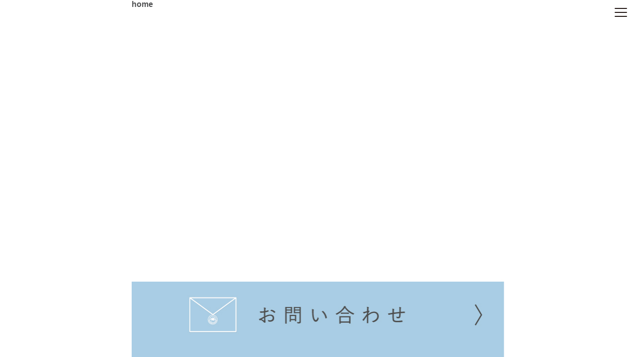

--- FILE ---
content_type: text/html; charset=utf-8
request_url: https://www.google.com/recaptcha/enterprise/anchor?ar=1&k=6Lf1ApcqAAAAAFoS-Fdn58eXJr9LtyUwbUqJ55bA&co=aHR0cHM6Ly93d3cuZWNvbmFzZWlrYXRzdS5jb206NDQz&hl=en&v=PoyoqOPhxBO7pBk68S4YbpHZ&size=invisible&anchor-ms=20000&execute-ms=30000&cb=9d8k32j5boyr
body_size: 48859
content:
<!DOCTYPE HTML><html dir="ltr" lang="en"><head><meta http-equiv="Content-Type" content="text/html; charset=UTF-8">
<meta http-equiv="X-UA-Compatible" content="IE=edge">
<title>reCAPTCHA</title>
<style type="text/css">
/* cyrillic-ext */
@font-face {
  font-family: 'Roboto';
  font-style: normal;
  font-weight: 400;
  font-stretch: 100%;
  src: url(//fonts.gstatic.com/s/roboto/v48/KFO7CnqEu92Fr1ME7kSn66aGLdTylUAMa3GUBHMdazTgWw.woff2) format('woff2');
  unicode-range: U+0460-052F, U+1C80-1C8A, U+20B4, U+2DE0-2DFF, U+A640-A69F, U+FE2E-FE2F;
}
/* cyrillic */
@font-face {
  font-family: 'Roboto';
  font-style: normal;
  font-weight: 400;
  font-stretch: 100%;
  src: url(//fonts.gstatic.com/s/roboto/v48/KFO7CnqEu92Fr1ME7kSn66aGLdTylUAMa3iUBHMdazTgWw.woff2) format('woff2');
  unicode-range: U+0301, U+0400-045F, U+0490-0491, U+04B0-04B1, U+2116;
}
/* greek-ext */
@font-face {
  font-family: 'Roboto';
  font-style: normal;
  font-weight: 400;
  font-stretch: 100%;
  src: url(//fonts.gstatic.com/s/roboto/v48/KFO7CnqEu92Fr1ME7kSn66aGLdTylUAMa3CUBHMdazTgWw.woff2) format('woff2');
  unicode-range: U+1F00-1FFF;
}
/* greek */
@font-face {
  font-family: 'Roboto';
  font-style: normal;
  font-weight: 400;
  font-stretch: 100%;
  src: url(//fonts.gstatic.com/s/roboto/v48/KFO7CnqEu92Fr1ME7kSn66aGLdTylUAMa3-UBHMdazTgWw.woff2) format('woff2');
  unicode-range: U+0370-0377, U+037A-037F, U+0384-038A, U+038C, U+038E-03A1, U+03A3-03FF;
}
/* math */
@font-face {
  font-family: 'Roboto';
  font-style: normal;
  font-weight: 400;
  font-stretch: 100%;
  src: url(//fonts.gstatic.com/s/roboto/v48/KFO7CnqEu92Fr1ME7kSn66aGLdTylUAMawCUBHMdazTgWw.woff2) format('woff2');
  unicode-range: U+0302-0303, U+0305, U+0307-0308, U+0310, U+0312, U+0315, U+031A, U+0326-0327, U+032C, U+032F-0330, U+0332-0333, U+0338, U+033A, U+0346, U+034D, U+0391-03A1, U+03A3-03A9, U+03B1-03C9, U+03D1, U+03D5-03D6, U+03F0-03F1, U+03F4-03F5, U+2016-2017, U+2034-2038, U+203C, U+2040, U+2043, U+2047, U+2050, U+2057, U+205F, U+2070-2071, U+2074-208E, U+2090-209C, U+20D0-20DC, U+20E1, U+20E5-20EF, U+2100-2112, U+2114-2115, U+2117-2121, U+2123-214F, U+2190, U+2192, U+2194-21AE, U+21B0-21E5, U+21F1-21F2, U+21F4-2211, U+2213-2214, U+2216-22FF, U+2308-230B, U+2310, U+2319, U+231C-2321, U+2336-237A, U+237C, U+2395, U+239B-23B7, U+23D0, U+23DC-23E1, U+2474-2475, U+25AF, U+25B3, U+25B7, U+25BD, U+25C1, U+25CA, U+25CC, U+25FB, U+266D-266F, U+27C0-27FF, U+2900-2AFF, U+2B0E-2B11, U+2B30-2B4C, U+2BFE, U+3030, U+FF5B, U+FF5D, U+1D400-1D7FF, U+1EE00-1EEFF;
}
/* symbols */
@font-face {
  font-family: 'Roboto';
  font-style: normal;
  font-weight: 400;
  font-stretch: 100%;
  src: url(//fonts.gstatic.com/s/roboto/v48/KFO7CnqEu92Fr1ME7kSn66aGLdTylUAMaxKUBHMdazTgWw.woff2) format('woff2');
  unicode-range: U+0001-000C, U+000E-001F, U+007F-009F, U+20DD-20E0, U+20E2-20E4, U+2150-218F, U+2190, U+2192, U+2194-2199, U+21AF, U+21E6-21F0, U+21F3, U+2218-2219, U+2299, U+22C4-22C6, U+2300-243F, U+2440-244A, U+2460-24FF, U+25A0-27BF, U+2800-28FF, U+2921-2922, U+2981, U+29BF, U+29EB, U+2B00-2BFF, U+4DC0-4DFF, U+FFF9-FFFB, U+10140-1018E, U+10190-1019C, U+101A0, U+101D0-101FD, U+102E0-102FB, U+10E60-10E7E, U+1D2C0-1D2D3, U+1D2E0-1D37F, U+1F000-1F0FF, U+1F100-1F1AD, U+1F1E6-1F1FF, U+1F30D-1F30F, U+1F315, U+1F31C, U+1F31E, U+1F320-1F32C, U+1F336, U+1F378, U+1F37D, U+1F382, U+1F393-1F39F, U+1F3A7-1F3A8, U+1F3AC-1F3AF, U+1F3C2, U+1F3C4-1F3C6, U+1F3CA-1F3CE, U+1F3D4-1F3E0, U+1F3ED, U+1F3F1-1F3F3, U+1F3F5-1F3F7, U+1F408, U+1F415, U+1F41F, U+1F426, U+1F43F, U+1F441-1F442, U+1F444, U+1F446-1F449, U+1F44C-1F44E, U+1F453, U+1F46A, U+1F47D, U+1F4A3, U+1F4B0, U+1F4B3, U+1F4B9, U+1F4BB, U+1F4BF, U+1F4C8-1F4CB, U+1F4D6, U+1F4DA, U+1F4DF, U+1F4E3-1F4E6, U+1F4EA-1F4ED, U+1F4F7, U+1F4F9-1F4FB, U+1F4FD-1F4FE, U+1F503, U+1F507-1F50B, U+1F50D, U+1F512-1F513, U+1F53E-1F54A, U+1F54F-1F5FA, U+1F610, U+1F650-1F67F, U+1F687, U+1F68D, U+1F691, U+1F694, U+1F698, U+1F6AD, U+1F6B2, U+1F6B9-1F6BA, U+1F6BC, U+1F6C6-1F6CF, U+1F6D3-1F6D7, U+1F6E0-1F6EA, U+1F6F0-1F6F3, U+1F6F7-1F6FC, U+1F700-1F7FF, U+1F800-1F80B, U+1F810-1F847, U+1F850-1F859, U+1F860-1F887, U+1F890-1F8AD, U+1F8B0-1F8BB, U+1F8C0-1F8C1, U+1F900-1F90B, U+1F93B, U+1F946, U+1F984, U+1F996, U+1F9E9, U+1FA00-1FA6F, U+1FA70-1FA7C, U+1FA80-1FA89, U+1FA8F-1FAC6, U+1FACE-1FADC, U+1FADF-1FAE9, U+1FAF0-1FAF8, U+1FB00-1FBFF;
}
/* vietnamese */
@font-face {
  font-family: 'Roboto';
  font-style: normal;
  font-weight: 400;
  font-stretch: 100%;
  src: url(//fonts.gstatic.com/s/roboto/v48/KFO7CnqEu92Fr1ME7kSn66aGLdTylUAMa3OUBHMdazTgWw.woff2) format('woff2');
  unicode-range: U+0102-0103, U+0110-0111, U+0128-0129, U+0168-0169, U+01A0-01A1, U+01AF-01B0, U+0300-0301, U+0303-0304, U+0308-0309, U+0323, U+0329, U+1EA0-1EF9, U+20AB;
}
/* latin-ext */
@font-face {
  font-family: 'Roboto';
  font-style: normal;
  font-weight: 400;
  font-stretch: 100%;
  src: url(//fonts.gstatic.com/s/roboto/v48/KFO7CnqEu92Fr1ME7kSn66aGLdTylUAMa3KUBHMdazTgWw.woff2) format('woff2');
  unicode-range: U+0100-02BA, U+02BD-02C5, U+02C7-02CC, U+02CE-02D7, U+02DD-02FF, U+0304, U+0308, U+0329, U+1D00-1DBF, U+1E00-1E9F, U+1EF2-1EFF, U+2020, U+20A0-20AB, U+20AD-20C0, U+2113, U+2C60-2C7F, U+A720-A7FF;
}
/* latin */
@font-face {
  font-family: 'Roboto';
  font-style: normal;
  font-weight: 400;
  font-stretch: 100%;
  src: url(//fonts.gstatic.com/s/roboto/v48/KFO7CnqEu92Fr1ME7kSn66aGLdTylUAMa3yUBHMdazQ.woff2) format('woff2');
  unicode-range: U+0000-00FF, U+0131, U+0152-0153, U+02BB-02BC, U+02C6, U+02DA, U+02DC, U+0304, U+0308, U+0329, U+2000-206F, U+20AC, U+2122, U+2191, U+2193, U+2212, U+2215, U+FEFF, U+FFFD;
}
/* cyrillic-ext */
@font-face {
  font-family: 'Roboto';
  font-style: normal;
  font-weight: 500;
  font-stretch: 100%;
  src: url(//fonts.gstatic.com/s/roboto/v48/KFO7CnqEu92Fr1ME7kSn66aGLdTylUAMa3GUBHMdazTgWw.woff2) format('woff2');
  unicode-range: U+0460-052F, U+1C80-1C8A, U+20B4, U+2DE0-2DFF, U+A640-A69F, U+FE2E-FE2F;
}
/* cyrillic */
@font-face {
  font-family: 'Roboto';
  font-style: normal;
  font-weight: 500;
  font-stretch: 100%;
  src: url(//fonts.gstatic.com/s/roboto/v48/KFO7CnqEu92Fr1ME7kSn66aGLdTylUAMa3iUBHMdazTgWw.woff2) format('woff2');
  unicode-range: U+0301, U+0400-045F, U+0490-0491, U+04B0-04B1, U+2116;
}
/* greek-ext */
@font-face {
  font-family: 'Roboto';
  font-style: normal;
  font-weight: 500;
  font-stretch: 100%;
  src: url(//fonts.gstatic.com/s/roboto/v48/KFO7CnqEu92Fr1ME7kSn66aGLdTylUAMa3CUBHMdazTgWw.woff2) format('woff2');
  unicode-range: U+1F00-1FFF;
}
/* greek */
@font-face {
  font-family: 'Roboto';
  font-style: normal;
  font-weight: 500;
  font-stretch: 100%;
  src: url(//fonts.gstatic.com/s/roboto/v48/KFO7CnqEu92Fr1ME7kSn66aGLdTylUAMa3-UBHMdazTgWw.woff2) format('woff2');
  unicode-range: U+0370-0377, U+037A-037F, U+0384-038A, U+038C, U+038E-03A1, U+03A3-03FF;
}
/* math */
@font-face {
  font-family: 'Roboto';
  font-style: normal;
  font-weight: 500;
  font-stretch: 100%;
  src: url(//fonts.gstatic.com/s/roboto/v48/KFO7CnqEu92Fr1ME7kSn66aGLdTylUAMawCUBHMdazTgWw.woff2) format('woff2');
  unicode-range: U+0302-0303, U+0305, U+0307-0308, U+0310, U+0312, U+0315, U+031A, U+0326-0327, U+032C, U+032F-0330, U+0332-0333, U+0338, U+033A, U+0346, U+034D, U+0391-03A1, U+03A3-03A9, U+03B1-03C9, U+03D1, U+03D5-03D6, U+03F0-03F1, U+03F4-03F5, U+2016-2017, U+2034-2038, U+203C, U+2040, U+2043, U+2047, U+2050, U+2057, U+205F, U+2070-2071, U+2074-208E, U+2090-209C, U+20D0-20DC, U+20E1, U+20E5-20EF, U+2100-2112, U+2114-2115, U+2117-2121, U+2123-214F, U+2190, U+2192, U+2194-21AE, U+21B0-21E5, U+21F1-21F2, U+21F4-2211, U+2213-2214, U+2216-22FF, U+2308-230B, U+2310, U+2319, U+231C-2321, U+2336-237A, U+237C, U+2395, U+239B-23B7, U+23D0, U+23DC-23E1, U+2474-2475, U+25AF, U+25B3, U+25B7, U+25BD, U+25C1, U+25CA, U+25CC, U+25FB, U+266D-266F, U+27C0-27FF, U+2900-2AFF, U+2B0E-2B11, U+2B30-2B4C, U+2BFE, U+3030, U+FF5B, U+FF5D, U+1D400-1D7FF, U+1EE00-1EEFF;
}
/* symbols */
@font-face {
  font-family: 'Roboto';
  font-style: normal;
  font-weight: 500;
  font-stretch: 100%;
  src: url(//fonts.gstatic.com/s/roboto/v48/KFO7CnqEu92Fr1ME7kSn66aGLdTylUAMaxKUBHMdazTgWw.woff2) format('woff2');
  unicode-range: U+0001-000C, U+000E-001F, U+007F-009F, U+20DD-20E0, U+20E2-20E4, U+2150-218F, U+2190, U+2192, U+2194-2199, U+21AF, U+21E6-21F0, U+21F3, U+2218-2219, U+2299, U+22C4-22C6, U+2300-243F, U+2440-244A, U+2460-24FF, U+25A0-27BF, U+2800-28FF, U+2921-2922, U+2981, U+29BF, U+29EB, U+2B00-2BFF, U+4DC0-4DFF, U+FFF9-FFFB, U+10140-1018E, U+10190-1019C, U+101A0, U+101D0-101FD, U+102E0-102FB, U+10E60-10E7E, U+1D2C0-1D2D3, U+1D2E0-1D37F, U+1F000-1F0FF, U+1F100-1F1AD, U+1F1E6-1F1FF, U+1F30D-1F30F, U+1F315, U+1F31C, U+1F31E, U+1F320-1F32C, U+1F336, U+1F378, U+1F37D, U+1F382, U+1F393-1F39F, U+1F3A7-1F3A8, U+1F3AC-1F3AF, U+1F3C2, U+1F3C4-1F3C6, U+1F3CA-1F3CE, U+1F3D4-1F3E0, U+1F3ED, U+1F3F1-1F3F3, U+1F3F5-1F3F7, U+1F408, U+1F415, U+1F41F, U+1F426, U+1F43F, U+1F441-1F442, U+1F444, U+1F446-1F449, U+1F44C-1F44E, U+1F453, U+1F46A, U+1F47D, U+1F4A3, U+1F4B0, U+1F4B3, U+1F4B9, U+1F4BB, U+1F4BF, U+1F4C8-1F4CB, U+1F4D6, U+1F4DA, U+1F4DF, U+1F4E3-1F4E6, U+1F4EA-1F4ED, U+1F4F7, U+1F4F9-1F4FB, U+1F4FD-1F4FE, U+1F503, U+1F507-1F50B, U+1F50D, U+1F512-1F513, U+1F53E-1F54A, U+1F54F-1F5FA, U+1F610, U+1F650-1F67F, U+1F687, U+1F68D, U+1F691, U+1F694, U+1F698, U+1F6AD, U+1F6B2, U+1F6B9-1F6BA, U+1F6BC, U+1F6C6-1F6CF, U+1F6D3-1F6D7, U+1F6E0-1F6EA, U+1F6F0-1F6F3, U+1F6F7-1F6FC, U+1F700-1F7FF, U+1F800-1F80B, U+1F810-1F847, U+1F850-1F859, U+1F860-1F887, U+1F890-1F8AD, U+1F8B0-1F8BB, U+1F8C0-1F8C1, U+1F900-1F90B, U+1F93B, U+1F946, U+1F984, U+1F996, U+1F9E9, U+1FA00-1FA6F, U+1FA70-1FA7C, U+1FA80-1FA89, U+1FA8F-1FAC6, U+1FACE-1FADC, U+1FADF-1FAE9, U+1FAF0-1FAF8, U+1FB00-1FBFF;
}
/* vietnamese */
@font-face {
  font-family: 'Roboto';
  font-style: normal;
  font-weight: 500;
  font-stretch: 100%;
  src: url(//fonts.gstatic.com/s/roboto/v48/KFO7CnqEu92Fr1ME7kSn66aGLdTylUAMa3OUBHMdazTgWw.woff2) format('woff2');
  unicode-range: U+0102-0103, U+0110-0111, U+0128-0129, U+0168-0169, U+01A0-01A1, U+01AF-01B0, U+0300-0301, U+0303-0304, U+0308-0309, U+0323, U+0329, U+1EA0-1EF9, U+20AB;
}
/* latin-ext */
@font-face {
  font-family: 'Roboto';
  font-style: normal;
  font-weight: 500;
  font-stretch: 100%;
  src: url(//fonts.gstatic.com/s/roboto/v48/KFO7CnqEu92Fr1ME7kSn66aGLdTylUAMa3KUBHMdazTgWw.woff2) format('woff2');
  unicode-range: U+0100-02BA, U+02BD-02C5, U+02C7-02CC, U+02CE-02D7, U+02DD-02FF, U+0304, U+0308, U+0329, U+1D00-1DBF, U+1E00-1E9F, U+1EF2-1EFF, U+2020, U+20A0-20AB, U+20AD-20C0, U+2113, U+2C60-2C7F, U+A720-A7FF;
}
/* latin */
@font-face {
  font-family: 'Roboto';
  font-style: normal;
  font-weight: 500;
  font-stretch: 100%;
  src: url(//fonts.gstatic.com/s/roboto/v48/KFO7CnqEu92Fr1ME7kSn66aGLdTylUAMa3yUBHMdazQ.woff2) format('woff2');
  unicode-range: U+0000-00FF, U+0131, U+0152-0153, U+02BB-02BC, U+02C6, U+02DA, U+02DC, U+0304, U+0308, U+0329, U+2000-206F, U+20AC, U+2122, U+2191, U+2193, U+2212, U+2215, U+FEFF, U+FFFD;
}
/* cyrillic-ext */
@font-face {
  font-family: 'Roboto';
  font-style: normal;
  font-weight: 900;
  font-stretch: 100%;
  src: url(//fonts.gstatic.com/s/roboto/v48/KFO7CnqEu92Fr1ME7kSn66aGLdTylUAMa3GUBHMdazTgWw.woff2) format('woff2');
  unicode-range: U+0460-052F, U+1C80-1C8A, U+20B4, U+2DE0-2DFF, U+A640-A69F, U+FE2E-FE2F;
}
/* cyrillic */
@font-face {
  font-family: 'Roboto';
  font-style: normal;
  font-weight: 900;
  font-stretch: 100%;
  src: url(//fonts.gstatic.com/s/roboto/v48/KFO7CnqEu92Fr1ME7kSn66aGLdTylUAMa3iUBHMdazTgWw.woff2) format('woff2');
  unicode-range: U+0301, U+0400-045F, U+0490-0491, U+04B0-04B1, U+2116;
}
/* greek-ext */
@font-face {
  font-family: 'Roboto';
  font-style: normal;
  font-weight: 900;
  font-stretch: 100%;
  src: url(//fonts.gstatic.com/s/roboto/v48/KFO7CnqEu92Fr1ME7kSn66aGLdTylUAMa3CUBHMdazTgWw.woff2) format('woff2');
  unicode-range: U+1F00-1FFF;
}
/* greek */
@font-face {
  font-family: 'Roboto';
  font-style: normal;
  font-weight: 900;
  font-stretch: 100%;
  src: url(//fonts.gstatic.com/s/roboto/v48/KFO7CnqEu92Fr1ME7kSn66aGLdTylUAMa3-UBHMdazTgWw.woff2) format('woff2');
  unicode-range: U+0370-0377, U+037A-037F, U+0384-038A, U+038C, U+038E-03A1, U+03A3-03FF;
}
/* math */
@font-face {
  font-family: 'Roboto';
  font-style: normal;
  font-weight: 900;
  font-stretch: 100%;
  src: url(//fonts.gstatic.com/s/roboto/v48/KFO7CnqEu92Fr1ME7kSn66aGLdTylUAMawCUBHMdazTgWw.woff2) format('woff2');
  unicode-range: U+0302-0303, U+0305, U+0307-0308, U+0310, U+0312, U+0315, U+031A, U+0326-0327, U+032C, U+032F-0330, U+0332-0333, U+0338, U+033A, U+0346, U+034D, U+0391-03A1, U+03A3-03A9, U+03B1-03C9, U+03D1, U+03D5-03D6, U+03F0-03F1, U+03F4-03F5, U+2016-2017, U+2034-2038, U+203C, U+2040, U+2043, U+2047, U+2050, U+2057, U+205F, U+2070-2071, U+2074-208E, U+2090-209C, U+20D0-20DC, U+20E1, U+20E5-20EF, U+2100-2112, U+2114-2115, U+2117-2121, U+2123-214F, U+2190, U+2192, U+2194-21AE, U+21B0-21E5, U+21F1-21F2, U+21F4-2211, U+2213-2214, U+2216-22FF, U+2308-230B, U+2310, U+2319, U+231C-2321, U+2336-237A, U+237C, U+2395, U+239B-23B7, U+23D0, U+23DC-23E1, U+2474-2475, U+25AF, U+25B3, U+25B7, U+25BD, U+25C1, U+25CA, U+25CC, U+25FB, U+266D-266F, U+27C0-27FF, U+2900-2AFF, U+2B0E-2B11, U+2B30-2B4C, U+2BFE, U+3030, U+FF5B, U+FF5D, U+1D400-1D7FF, U+1EE00-1EEFF;
}
/* symbols */
@font-face {
  font-family: 'Roboto';
  font-style: normal;
  font-weight: 900;
  font-stretch: 100%;
  src: url(//fonts.gstatic.com/s/roboto/v48/KFO7CnqEu92Fr1ME7kSn66aGLdTylUAMaxKUBHMdazTgWw.woff2) format('woff2');
  unicode-range: U+0001-000C, U+000E-001F, U+007F-009F, U+20DD-20E0, U+20E2-20E4, U+2150-218F, U+2190, U+2192, U+2194-2199, U+21AF, U+21E6-21F0, U+21F3, U+2218-2219, U+2299, U+22C4-22C6, U+2300-243F, U+2440-244A, U+2460-24FF, U+25A0-27BF, U+2800-28FF, U+2921-2922, U+2981, U+29BF, U+29EB, U+2B00-2BFF, U+4DC0-4DFF, U+FFF9-FFFB, U+10140-1018E, U+10190-1019C, U+101A0, U+101D0-101FD, U+102E0-102FB, U+10E60-10E7E, U+1D2C0-1D2D3, U+1D2E0-1D37F, U+1F000-1F0FF, U+1F100-1F1AD, U+1F1E6-1F1FF, U+1F30D-1F30F, U+1F315, U+1F31C, U+1F31E, U+1F320-1F32C, U+1F336, U+1F378, U+1F37D, U+1F382, U+1F393-1F39F, U+1F3A7-1F3A8, U+1F3AC-1F3AF, U+1F3C2, U+1F3C4-1F3C6, U+1F3CA-1F3CE, U+1F3D4-1F3E0, U+1F3ED, U+1F3F1-1F3F3, U+1F3F5-1F3F7, U+1F408, U+1F415, U+1F41F, U+1F426, U+1F43F, U+1F441-1F442, U+1F444, U+1F446-1F449, U+1F44C-1F44E, U+1F453, U+1F46A, U+1F47D, U+1F4A3, U+1F4B0, U+1F4B3, U+1F4B9, U+1F4BB, U+1F4BF, U+1F4C8-1F4CB, U+1F4D6, U+1F4DA, U+1F4DF, U+1F4E3-1F4E6, U+1F4EA-1F4ED, U+1F4F7, U+1F4F9-1F4FB, U+1F4FD-1F4FE, U+1F503, U+1F507-1F50B, U+1F50D, U+1F512-1F513, U+1F53E-1F54A, U+1F54F-1F5FA, U+1F610, U+1F650-1F67F, U+1F687, U+1F68D, U+1F691, U+1F694, U+1F698, U+1F6AD, U+1F6B2, U+1F6B9-1F6BA, U+1F6BC, U+1F6C6-1F6CF, U+1F6D3-1F6D7, U+1F6E0-1F6EA, U+1F6F0-1F6F3, U+1F6F7-1F6FC, U+1F700-1F7FF, U+1F800-1F80B, U+1F810-1F847, U+1F850-1F859, U+1F860-1F887, U+1F890-1F8AD, U+1F8B0-1F8BB, U+1F8C0-1F8C1, U+1F900-1F90B, U+1F93B, U+1F946, U+1F984, U+1F996, U+1F9E9, U+1FA00-1FA6F, U+1FA70-1FA7C, U+1FA80-1FA89, U+1FA8F-1FAC6, U+1FACE-1FADC, U+1FADF-1FAE9, U+1FAF0-1FAF8, U+1FB00-1FBFF;
}
/* vietnamese */
@font-face {
  font-family: 'Roboto';
  font-style: normal;
  font-weight: 900;
  font-stretch: 100%;
  src: url(//fonts.gstatic.com/s/roboto/v48/KFO7CnqEu92Fr1ME7kSn66aGLdTylUAMa3OUBHMdazTgWw.woff2) format('woff2');
  unicode-range: U+0102-0103, U+0110-0111, U+0128-0129, U+0168-0169, U+01A0-01A1, U+01AF-01B0, U+0300-0301, U+0303-0304, U+0308-0309, U+0323, U+0329, U+1EA0-1EF9, U+20AB;
}
/* latin-ext */
@font-face {
  font-family: 'Roboto';
  font-style: normal;
  font-weight: 900;
  font-stretch: 100%;
  src: url(//fonts.gstatic.com/s/roboto/v48/KFO7CnqEu92Fr1ME7kSn66aGLdTylUAMa3KUBHMdazTgWw.woff2) format('woff2');
  unicode-range: U+0100-02BA, U+02BD-02C5, U+02C7-02CC, U+02CE-02D7, U+02DD-02FF, U+0304, U+0308, U+0329, U+1D00-1DBF, U+1E00-1E9F, U+1EF2-1EFF, U+2020, U+20A0-20AB, U+20AD-20C0, U+2113, U+2C60-2C7F, U+A720-A7FF;
}
/* latin */
@font-face {
  font-family: 'Roboto';
  font-style: normal;
  font-weight: 900;
  font-stretch: 100%;
  src: url(//fonts.gstatic.com/s/roboto/v48/KFO7CnqEu92Fr1ME7kSn66aGLdTylUAMa3yUBHMdazQ.woff2) format('woff2');
  unicode-range: U+0000-00FF, U+0131, U+0152-0153, U+02BB-02BC, U+02C6, U+02DA, U+02DC, U+0304, U+0308, U+0329, U+2000-206F, U+20AC, U+2122, U+2191, U+2193, U+2212, U+2215, U+FEFF, U+FFFD;
}

</style>
<link rel="stylesheet" type="text/css" href="https://www.gstatic.com/recaptcha/releases/PoyoqOPhxBO7pBk68S4YbpHZ/styles__ltr.css">
<script nonce="lWPtrKUhWy2B35tkFC-wew" type="text/javascript">window['__recaptcha_api'] = 'https://www.google.com/recaptcha/enterprise/';</script>
<script type="text/javascript" src="https://www.gstatic.com/recaptcha/releases/PoyoqOPhxBO7pBk68S4YbpHZ/recaptcha__en.js" nonce="lWPtrKUhWy2B35tkFC-wew">
      
    </script></head>
<body><div id="rc-anchor-alert" class="rc-anchor-alert"></div>
<input type="hidden" id="recaptcha-token" value="[base64]">
<script type="text/javascript" nonce="lWPtrKUhWy2B35tkFC-wew">
      recaptcha.anchor.Main.init("[\x22ainput\x22,[\x22bgdata\x22,\x22\x22,\[base64]/[base64]/UltIKytdPWE6KGE8MjA0OD9SW0grK109YT4+NnwxOTI6KChhJjY0NTEyKT09NTUyOTYmJnErMTxoLmxlbmd0aCYmKGguY2hhckNvZGVBdChxKzEpJjY0NTEyKT09NTYzMjA/[base64]/MjU1OlI/[base64]/[base64]/[base64]/[base64]/[base64]/[base64]/[base64]/[base64]/[base64]/[base64]\x22,\[base64]\x22,\[base64]/DgWjDmcO+YcKCBn8ew4vCtcOYHHszY8KlTCkWwpIgwroJwrotSsO0InrCscKtw5s+VsKvZR1gw6ECwrPCvxN/fcOgA2rClcKdOlLCpcOQHBJpwqFEw6geY8K5w4bCnMO3LMOnWTcLw4PDt8OBw70qNsKUwp4rw6XDsC5ydsODewjDnsOxfQbDjHfCpWvCocKpwrfCr8KJEDDChMOfOwcmwq88AwJPw6EJd3XCnxDDlQIxO8Orc8KVw6DDrG/[base64]/ChsOeb03DqG8lwpN2wo5zwpQMwpAzwp8ZT2zDs3jDjMOTCR8WIBDCn8Kcwqk4Ck3CrcOrTSnCqTnDoMKAM8KzK8KAGMOJw5RKwrvDs13CpgzDuBMxw6rCpcKJUxxiw5BaesODasOcw6J/JcOWJ092enNNwoUUCwvCshDCoMOmS13Du8OxwqHDhsKaJzYiwrjCnMOfw6nCqVfCni8QbgF9PsKkOcOpMcOrc8KywoQRwq3Cu8OtIsKLQB3DnQ0Twq45asKewpzDssKowp8wwpNhDm7CuXPCgjrDrUzCpR9Bwr0zHTc/MGVow7IFRsKCwqvDql3Ct8OXJHrDiBHCnRPCk1pWck8KUSkhw5BsE8KwfcOfw55VUnHCs8OZw7fDtQXCuMO2dRtBLR3Dv8Kfwr8Uw6Q+wqzDknlDQMKeDcKWT13CrHoWwqLDjsO+wqQRwqdKWMOjw45Jw7AOwoEVa8Kbw6/DqMKWPMOpBV7CsihqwpXCqgDDocKjw7kJEMKmw7DCgQESDETDoQlMDUDDvV91w5fCscOxw6xrbSUKDsOkwpDDmcOEV8KZw55awpICf8O8wpMzUMK4BEwlJVRvwpPCv8Oiwr/CrsOyFgwxwqcbesKJYS3CsXPCtcKfwqoUBX8qwotuw4RNCcOpFcOzw6grXk08dB3CscO5fcOmecKqO8OUw5tjwogjwr7CuMKZw6scBWDCu8KAw5IoCETDicOGw4LCs8Ozw4BLwrVxalbCu0/Dth7Cs8O1w7rCri1aU8KUwoLDnUhQN2jCkQMTwo9NJMKhbHl/ZkrDn2oSw68dwrrDpiTDsHMtw5N/AGfClkzDkMOswoxzQ0TDpsKgwobCn8O/w7UVecOwIjPDisOPXTZRw4slZQdAbsOoN8KgBUzDhTIXdknCv1wRw4cHFEzDoMOREsKlwq/DnWDCocOvw53CgMKpGx8VwpXCksKCwo9NwoVSJ8KjGMOzXMO8w4Z7wqfDuhLCqsOaKSLCgV3CjMKRSjDDsMOIQ8OWw7zCqcO0woEgwrxkZCDDj8O+DBUmwqTCoSLCiHLDqXkfSid7wqTDuw4hCH7CkH7Dt8OyRgVKwrlQOzIWSsKbQ8OgNXPCqH/Ds8Ksw4w6wqgeQWhCw5AKwrPCkyvCi00kBcOEC3cVwo5NesKeKcO8w6rCgAN6woV5w7HDlGPCulTDhMOabGHDmC/ChWZNw5IxaDPDr8OVwpwaIMO9w4vChV3CnmjCricgdcOnesO/[base64]/[base64]/ClABVwpDCp8Kgw61bwrvCogJBSsOvYsKWQTHDsMO9BkwAw5lFIcORIW3DgldMwr4FwpI/wqRiZC/DrT3DlmjDgxzDtlPDnMODEy9Vdhsyw7jDlX4Rw63Cu8KDw78Mw57DmcOifhgcw69rwotKfcKPe2XCiULDh8KkZVYSIk/DjMKgeSzCqG4aw4Epw4EdDScKFlnClMKmL3nCksK3Y8KlacO3wo5Sc8Kmd2sfw6nDgUbDiCQuw5AXRyhww7ZhwqzDo1fDix8FCmxXw7HCuMKGwrAywrEAHcKcwrgJwpzCm8OEw4/DuC/[base64]/B1Bgw4RJwoBICsKVwqA3IcOIw4TDkXfDsFfDkB4fw6FSwrHDiBLDrMKvf8KOwpHCkcKuw4k3LT3DnFUBwqNew4gDwpxiwrlZH8KFJRzCi8Oqw4/ClMKOaD0UwrJpXWhAw7HCvG7Cv2M7XMOOL1zDv3PDisKVwpLDrAcNw4DCusOXw401JcKVw7rDnTXDqAvCnwUcw67CrjHDjSBXM8OpOsOowqbDgR/[base64]/CuMOVLwvDicOaBsKVQMKqIEszwobCmMKxaX/DlcKMKx/CucKye8K0woEiYTDCvcKnwozCj8OzVsKrw5IHw55iGT8ROUVYw6fCuMKTGV1YAsO/w57Ch8Kwwp1lwofCoWNsO8KVw7lgIRLChMKzw7rDjnPDky/DuMKsw7Z6dARfw6sbwrPDk8Klw6cFwpLDiCgowpPCm8KNFVl1wpVfw6cfw6ENwqIhCsOew518UDAcAQzCk0MCW3crwovCkG95C0zDrwrDuMKpJMOKVUrCo1lxOMKDwrLCqC06w6/CiCPCnsOpUsKhHEAnf8KqwokNw7A9U8OwGcOGHinDr8K1YUQLwr7CtUxTLMOYw5jCmcO9w47DqMKmw5oPw4IewpBhw7suw67CkVp0wpJlbw3DqsOWKcOGwrFJwojCq2dCwqYcw6/DinLDixbCvcKawr1iKMOFAsKxEVXCj8K6TsOtw7dNw5fDryJVwrgBDVrDkxBZw6MLMD1QSVnCqMKUwp7Do8ORXDJFwoDCglAnbMOREQ5Ew61bwqfCu3zCs2fDv2LCocKqw4kkw6YMwqbCqMO8GsOQVBnDoMO7wqg/[base64]/[base64]/Di1IvLMKdFMKzwoTChC3Do1PDr8K/[base64]/Cq8KvW3FlwpTDqcKFAjQ4VcKEBAwVw4powopoAcO6woXCrjRzw5YTa3bCsiTDkcO3wolWA8KQFMOLwoFKOxfCpcKVw5zDt8KNw6HCk8KJUwTCi8KEHcKXw6kbXVlbPy/CjcKTw4nDrcKFwoPDhxR/[base64]/Dr8O3w5wGwoRJAMOkwr57X8OkAMOOw5nDvHEhwoDDgsOQdsKjwoJnJQwVwrJDw4bCqcO5wofCtxDCuMOYPxjDpMOCwr/[base64]/wo49wp9aT1bCrsOIPjQ+wr7DsMKEYhMoAcKQA2vDp1IVwq0IFMO0w7UBwpFBP2ZFCgAgw4QaNcK1w5zDqiINXDPCmcK4bH3CvMKuw7lPPDJBD1fDgUrCrMKQw5/Dr8KID8Opw6xWw6fCmMKrI8KOacOoM1JNw5RRN8Oiwr5Ew63Cs37CgsKrOcKPwqXCv2zCoULDvcOdQCMWwqUcLHnCrWrDu0PCl8K6Cnddw5nDjxDCgMOzwqDChsKfB2FSRcOXwq/DnDnDs8OQcmx2w4JfwqbDpWDCrR9lJ8K6w5fCqMO+Fn3Ds8KkGjnDpcOFZzbChsOkGlHDhGhpKsKRfMKYwq/CssKDwrLCjHvDocOfwp1fU8OUwolUwoXDiUvCsSfCnsONOSnDpgLClcOyMW7Dj8Oww7HColZKJsO9TwzDkMOSd8O4UsKJw7oWwrFvwovCusKfwpjDlMK/w5kHwpTCjcKqwqrCtjnCp1FkWnl8TzgFw5JSP8K4woRawr/ClCYDA2bDkUMLw7pHwpBmw7LDuxPChnUow53CiHh4wq7DvD/Dt014wrJEw4IJw68PQHPCt8O7ZsOOw4XCscKewrltwqdicRxGcS90Hn/CtQM4XcOsw63DkSc4BAjDnDwkYMKBw6nDhcKdScOCw6Rgw5wywoDChTpDw5UQAS93dC8MbMOEMMOvw7NZwqfDscOsw7pJXsO9wqseB8KtwrA3JjBewqlPw7jDp8ORccObwpbDgcORw6LDkcODZV1uOR/[base64]/CqEcPNcOtw5jCq8OTQsKXTwzDllg0wr0Ow47Cr8OqQ2hHw7rDrMKZE0LDv8KBw4/CuE7CksOWw4IiCsOJwpRtS3/Dv8Kpw4LCiTTCq3fCjsOAJmLDnsOYZ1zCv8KOwo8Fw4LCom9Cw6PClUbDmWzDn8KLw43ClGR5w6vCvsKFwqLDnHLCj8KWw6PDn8KISsKSM1IGGcOdGFdiPnoPw71xw4zDmjbCsVrDoMO1OwXDuRTCvsOYJsKEworCpMORw5IKw7TDrnPDsEEUS2k6w7zDiwfCl8OVw5/[base64]/w7HCilcKw4bDhMKzwqjDpsOjw58xDlw0GsOFRcKRw6fCrcKWKDfDgcKMw6U8dcKfwrUFw7c1wo/[base64]/W8KSJj3CksKiPxLDn1k+w4pXfMK4OsOyw6BicMKicSbDm2dQwrYUwrhzVSVHb8KacsKCwr0ee8KIZcObfkcNwqHDkALDocK6wrx3LkkvbxMZw4fClMOUw7PCnMO2dlnDsXNBbMKVw4ApUsOAw7PChzcpw6bCnsK6GwZ/wocdc8OccMKAw5x2D0LDkU4GaMOoIDfCncKjIMKBWx/DuFnDs8OIW1QTw6hzwrnCkg/CpD3Clx3CkMOVwoDDt8KNPsOew5BwIsObw7c+w6hGTMOxEQHCiSIrwp/DrMKww7XDsSHCpXzCkAthMMO1QsK4NlDDv8OPw7k2wr8MZW3Cln/Dp8O1wpPCpsKOwo7DmsKxwojCt2rDsjQxAQrCtnE1w43DjMKqBUE8Tylbw57Dq8OMw7diHsO+acK1UUUewqzCsMKNwqzDiMO8SRzCrsK2wp1Dw7jCozoVDcKYw5ZNBh3DqsOZE8O4GQ3Ci3oPWUtNa8OyPMKfwr4oKsOTwovCtVV9w4rCjsO8w6bDkMKiwp/CqMKXSsKTWsK9w4h+RsKNw6NxHcOww7nCmsKwf8OhwrADL8KWwrRnw57CpMOKDcOsDgDCqAgpS8OBw7U1w7Eow6phw5V4wp3CrRZXYMKFDMOuwoc7wrDCq8OmKsKJNhDDvcKLwo/Cq8KtwqJhMsKZwrrDiyosI8KNwr4KWkhwUcOfw4xUTiM1wo99wrMww57DhMKhwpZhw4Ehwo3CgyBWDcKzw6vCmcOWwoDDnSrDgsKkKxB6woYFB8Obw7cVFwjCoknCkwsbwqfDkXvDpFLDksKoesO6wodewqLCoV/Cn3PDhcKveTXDosOTAMKQw5HCni5IfWvDvcOMXX7Dvn5Ew4jCpcOqTGLDgsOcwokewqwlEcK7L8KxanXCg2nDmxAjw6B0RV/CmcKRw5fCv8Otw7XChMOaw4c4wqxhwovCgcK7wofDnsOQwpwtw5PDhRXCm3FDw5TDusKOw4/DicOswrHDk8KwDjHCs8K3eH4bIMKza8KEIArCgsKhw7REw53CmcOywpPDrDt0ZMKuJcKQwpzCrMKHMzvCsjt8w6jCvcKSwqbDmcKQwqN/w5kgwpjDjsOTw6DDscKKWcO0bjPDucKhI8K0V33DtcK2HWTCt8OWGmHCjsO1PcOgUMOqw48dw7RLwoFNwpnCsDnDnsOtcsK2w7/DlAzDgxk+OlbCr3VILizCvjvClkPDgzLDhMK9w4xsw5rDlcOBwqMrw4EDWilgwpgkScKresOSZMKFwocDw7hNw7HClwrCtsKLT8Kjw4DCpMO9w715VDXDrBrCj8Orw6XDuXg7NS99wqAtCMK5wqU6WsOQwoB3wrJ9TMOTdSkZwonCpMOBCsKgw4xBPEHCtkTDkA/Dp1QCXxfDtXPDhcOvfFAHw6lIw43CiwFRSCRFbsKrBCvCsMOQZ8Omwq1HW8Oyw7gGw47DscOJw4otw5wdw40yY8K0w5sqCmbDqD9CwqQXw53Cp8OeFDs1TMOLMznDpW3Cjxp0UCUpwqh5wpzCtCfDoy/DnFFwwo3CrWjDnXVYwqMBwoDCiAfDnsKlw6IXDU1fH8K3w5HDoMOiw67DlcOEwrHCjmcpUsOcw7tYw6PDtsKzF2dXwo/[base64]/DtMK8GcKYRxjCrwzCsxTCpMO5w6zCghnDr8KVwpPCtsOhHsOlFsOGFEHCjk4gScKSw67DlcKEwrXDlsKDwqV9wr5Sw7/DiMKxY8KXwpHCgmvCmcKIZA7DpMO5wr4VJwDCucO4DcO1AMK7w4DCr8K5RR7Cr0/CsMKSw5kjw4hEw5R0dnMlPSpEwpnCkAbDhQRnbBFAw5U1JQ4+P8OOOHhkw7srEn0jwqksbMK+c8KdW2HDiGTDtsKsw6PDrBjCvMOLOggKLmnDlcKXw4bDt8K8T8OyfMKOw4DCsRjDr8K4MhbClsKEDcKuw7nDjMKJH17CpHPCp1zDrcOcRMOvUcO2QsKuwqcdG8Ktwo/CpcOxfQ/CqDctwoPCg1EHwq5+w5HDh8Kaw6F2c8OwwoHChm7DqHrCh8ORIBUgYsOzw6HCqMK6MW4Uw5XCo8OPw4Z+dcO4wrTDpUYMwq/ChC8aw6rCiAoHw651O8KAwqIswp1oWMOEZmjCujN6RsKbwojCrcODw63CssONw699QBfCp8OJw7PCsxhVXMO2w7dhQcOlw7pKCsO7w4XDnSxEw4luwqzCvThDfcOuwp7DrMOkD8KzwoDDl8KBfsOowrLCqC9RBmgDSCPCpsO7w69ANcO5DAVXw6/Dv0bDixDDvQAYacKdw7UwX8KywqwCw63DtcOWbWLDuMK5emXCvGfCksOCCcOZw7XCtVsKwq7Cn8Kuw47DssKcw6LCnUMzRsKjBHEowqzCnMK4w7vDq8OAwr/Cq8Krwpshwp1OTMKzw73CggYLRVd8w44iLMKwwp3DkcK2w5JIw6DCvsOCUcKTw5TCrcOHFH7DiMKJw7gkw7JpwpVCIV8HwoxmPXJ2C8K/bS7Dk1svH08Kw4rDmsOSfcOjacKIw6IBw4Nlw6/Cu8OlwrzCtMKOGTPDs03DkXVpfjTCmsK7wrVoSB4Jwo7CpmMCwrLCr8K2c8Oew6w0w5BFwqB8w4hOwpfDsWHChH/[base64]/Cs8KcwrjDkXXCucOCw4jDmMKeLm9ywrLCisOxwonDsAFKw5LDocKww7DCgHoOw4lYAMKaTXjCjMKxw5ovHsO9fgXDhHlSHG5Pe8KUwoNKAh3DqVfDgD5uEA59Vy/Cm8Olw53CsSzDlAEANl07wqR/NCkKw7DClsKfwp5uw45Tw4zDiMKSwpcuw6YmwoDDjkjChC7CncObwqHDjhfDjTjDmsOww4Alwr9Ww4JROsOmw47CszdOBsK3w4IGLsK+FsOnMcO7UFZhAsOzCsOGcUAkSFRpw6lCw77DpioSUMKjP2IIwpFwPlzDvzfDq8O4wogpwr/CrsKKwrvDv1jDqkRmwpRyb8Obw7pjw4HDhcO5TsKDw5rCvRwOwqw2JMOQwrJ8fkdOw47DgsKnX8Kew6QyHSrCu8OfNcKsw4rCrMO0w71kAsOUwrHCkMK9dcO+cibDpMO/[base64]/Cni9HfsKdwpRKwq4CHBAIwrQ2EgoawoVFw5w8XjBGwrzDhsOowrQ6wqRXDj3CvMO/KwjCi8ONI8KAw4PCmhkebsKWwqxBwocTw4RzwrRfE0rDtRjDu8K1OMOkwp8PUMKMwpHCjsOEwpIUwrgQbD8Tw5zDmsKkBHlteAzCocOAw4ojwo4QXH4bw5TCrsOZwq7DiR/Cj8K1w452d8Ote3t/[base64]/CsKPwrjDhMOLw51lw53Cm8Oow6U2wqvCncOUw5DDoDR8w6nCjjfDhcKrMl/CkhHDhRDDkThGDsKoC1XDqwhpw4Brw5pEwojDqG8Jwql2wpDDqcK8w69+woXDpMKXEW1wP8O2LcOGFsKrwpjCnlrCojPCkT1MwrzCrEnDgWA8VMKXw5zCucK5w4fCncOPwpjCrcOhXMOcwonDg1LDjCrDnMO9YMKKMcKlCAA2w7jDp0/DjMOqFMOFSsKiOzcJX8ONAMOLUhXDuyhwbMKRwqzDnsOcw7/CoW0gw6wFw7Egwo1jwo3DlmfDsD9Sw43CgDTDnMOSJz59w4tYw6tEwrJXF8Ozwqo/AMOowovCnMO+B8K/bx4Aw57ChMK2f0BqOyzDusKXw7PDnT3DtTbCm8KmEg7Ci8ODw5rCoCgwV8OUw7M7Z3NJTcO+wp/DlzHCs3YNwrljZsKbbxVDwr3Co8OeSWYNUATDtMKxFHnCjDfDnMKcccO/emQ6w555W8KEwojCqDBiAsOVOsK3KFXCvsO9wqR4w6/Dg2fDiMKvwoQ+JQU3w4zDgMK0wopzw7NTJ8KTZWVhwqbDr8KIIGbDsAnDpF9zVsOlw6B2K8K/UEB/[base64]/CpBZeQ8K+w7jCn8KJbMOOw6/Do8O0wqRzSGtFHsO/OsKDw5wSKMORJsOsC8Oxw6rDmXrChSLDr8K9wpzCoMKswptKSsKvwobDvlkiJmrCoAwfwqY/[base64]/OQXCtcOSFMOjworDm8K/w4LDgjs1w4nCl8KnwqZRw4TCsSfCmcOgwqfCjsKRwosTGhPCkkVeTcK9ecKed8KoPsOYTMOXw7BCEwPDqcOxLsKcZ3ZLI8KMwrsew6/CpcOtwqB6wo3Dm8Odw53DrntsYTBqcBJEXG/DgcOIwofCq8OcYnEGKDXDk8KDIHUOw5Nbaztfw6knT24MLcKGw7jCpw4pU8O3RsOYccKWw59Gw4XDjz5Ww7zCucOXT8KKO8K7G8OHwrgRQzLCsz3CmcKjQsKIZhzDh0R3MSt2w4k2w4zDlsOkw5ZhW8KNw6lfwoDDh1VpwrPCpxrDvcOyRAt7wr8lPAQQwq/ClDrDksOdL8KRQXAwesKOw6DDgS7CuMOZXMKxwo7Dp3DDnnB/CcKoLzPCkcKEwqVNwrfDoj7CkXMjw5JRSwDDpsK3AcO7w7/DpCVHQi1hdMK6ZcOpJx/CrsKeOMKLw5VYCMKswrhqTsKhwqsOXHjDg8O5w6TCrMOnw7wZUwNTwpTDhlUEenzCvTsdwptzw6HDk3Rlwp0YHCB5w7MRwrzDoMKUw7PDqS9uwpoGFsKVw7EmXMKGw6/CvcKgQcKjw7kjdH8Jwr/Cp8KyZTLDrMKsw5hzwr3Dn14dwo5zdcKFwo7ChcK6OcK0MR3CvwVLf1HCksKlIXjDrVPDuMKAwrnDqsKsw7oVdGXChDTClgM7wp9AEsKcAcKWWGLCqsKFw58Pw7dIKXvCsVPCi8KaOS9oJyIvBGnCusKww5d6w4/Cr8KSwpspBCAlb0kPI8KhDcOYw5gpd8KJw4INwqZRw4fDjATDvTHDlcKLb1gIw6TChChQw5rDvsKdw68Rw7dUCcKvwrkyA8KYw7lHw6LDiMOIG8Kfw4jDncKXfcKcCcO4dMOoKHXDqgvDmh9yw7/Cp255DmbDvsKSIsOrw65iwrAFfsOZworDn8KDTSfCjyh9w73DkzbCglggw7Zdw7nCigwdbAoww6nDmkB/wofDlMK5w6wfwr4Yw4bCgsK3bncODQjCm1RSW8OqKcO8dnTDg8OUam9Sw6TDtsOQw7HCo1nDmsK+TlsLwq5qwoXCqHTDrcKhw5XDpMK/w6XCvMKfwooxc8K+HiU9wqc5eEJDw6g/wq7Du8OMw7VFLcK2acOlO8KbE2zCsknDnxYOw4nCqsO1OgglAVXDgy0ODELCkMKffGjDqgLDhHnCvn8yw4tmNhfCqsOtW8Ktw6rCrsKNw7nCoFM9DMKSWHvDicKBw6jCtw3CiQHDmcKnb8KaUMKPw5QGwpHCjE89OmYgwrpjwppMe0pIflhgw7Uaw7tyw5jDtENMI1/CicKPw4N9w445w4TClMKtwrHDqsKITcOdXBptwr50wpc7w5kmwoMewonDsTTCpEvCv8KFw6hrGHR8w6PDusKQa8KhcWI6w7U+HwEVY8OlPB8RVcKJKMOuw6PCisKRen/DlsK9RwcfDFp3wq/DnhjDjAfDukx1NMK1XDbDjllZcMO7ScOQBMK3wrzDksKGcXUFw5nCnsOSw6oyRw1xXGzClx5Aw6XCnsKneWTClFl7FQjDkQ/DnMKJZDw/anTDih1pw7Ybw5vDm8OpwrfColnDjsKYCcOJwqTClQU4wojCpm/Dglk7Vk7Dngl3wo8pH8Osw4AXw5d/wq4Ow5s4w6kWE8Kgw7oXw5fDt2Y2HzDDi8KLS8OhK8Oew40dMMODYS7Cp0A4wqvCswTDi1xFwodpw7gXKB0xESzDkTXDosO0PMOcUTvDmcKAw61DXiESw5/CkcKSRwTDoRhiw5LDr8Kewo/[base64]/DvT51wqolOkQcbkQKw48zwqTDokFlKcKRYiDCkjjCmg7DucKENsKUw4xkcTQuwrsTfHM1V8O8VkgdwqHDsAhFwp9ub8KraCMGI8Omw5fDr8OewrjDrsOSYsOWwr8KacOLw5PDnsOLwqnDhEspeAXDiG0xwoXCtUnCtT5twr4gKMKlwpHDlcOYw4fCp8O5J1/[base64]/[base64]/ajfCmy3Cnn5cKcOCwq7CrnbConsXJGrDtk/DtMKEwoAZBWkLbsOJUcKJwpDCmMKTBBfDiDzDlcOuEcO4wrbDisK/XFTDiGDDrSpewoDCtcOQNMOwQTRGOU7Cm8KlfsO+L8KFK1nCg8KLIsKVdmzDvB/DtcK8LcKYwoIow5HDisOswrfDtBY/YnHDiUZqwoPCvMKTMsKxwrTDg0vCnsKIw63DpcKfC3zClcOgJE8Qw4cXISHCmMO3w7vDi8KRGWJ4w4QDw63Dghtyw7ktemjCoA5Cw6HDsH/DkkbDtcKCBBnDu8OdwqrDvsKFw6IOa3AVw6UjH8OYVcO2P1rCpMKdwqHCh8OeHsO3w6YsLcOMw57CrcKSwrA3O8K7XsKGVT7CpsOPw6IFwohFwrbCm2DClMO6w4HCiiTDmsKVwqPDlMKcIsO/aUhuw5/CgRwAVcKKw4HDt8KBwrfCicKtVMOyw73DtsKhVMOWw6nCvsOkw6LDpUpKWQ0mwpjCtzfDiSdyw6wuaGpRwrlYc8OFwpVywpfDlMK0eMK/A2gbbSbCmsKNJy9wCcKxw7lgeMObw4vDq2VncMKlI8OLw6bDvTDDmcOBwo5LBsODw7nDmQJswo3CssOgwo83D3lNd8OaLDPCtFc/wpQNw4LChSDCpi3DosKgw4stwpXDknfCjsKfw7HCkznCgcK7d8O2wp8XXS/Ct8K7HGMwwpt6wpLCmsO1w5nCpsOuccOnw4J6bBHCmcOnV8KCcsKrV8O2wqLDhBrCicKdw6/CklZlE0svw5V1Y1XCpMKqCU1LGlJNw6wdw5bCucOgChnCgcO0Q2jDicKFw4XClWbDt8KUUMOVWMKOwoV3wpYTw6HDvAnChlXCksOVwqR5WjJvOcK1w5/Cgn7DlsOxJ2jDpSYrwoTCosOvwrAywoPCt8O1woHDhTfDhlQnDHnCsR1+F8ONTMONwqEFW8KJRMOLGFk5w5nCv8O4Rj/[base64]/[base64]/DksKEG8OwwqxSLGbCiGUjFHnDmX4VUcOkKMO0AjXCqGbDqSDDg3LDmT/ChcOJTVJzw6nDosOfKnjDr8KvQ8OPwo9dwoDDl8O0wr/CgMO8w6HDn8OeOMKUenvDkcOdbywSw6vDrznCiMOnLsKFwqpXwqzClsOMw7QMwozCiSoxOcOGwpg3PEMAWGYIFncyVMKMw7dadVjDpWrCmzATOE/Cm8O6w6JpRHFtwpZYX0NiNAh9w7skw4wjwqA/wpbCmy/Di0nCizPCpADDsk5HETAbJXPCuRJ0McO1wp/DiF/CqcK8NMOXD8OEw6DDicKeLMKMw4xNwrDDlCfCk8K2c2MMJhkVwpUrJiUXw54KwpVnGcKZNcOrwrMkPGfCpDTDtXHClsOAw5JURBlnwrfDrcK9GsO1J8KLwqPCs8KeDndvMGjCnWLCkMKZYsO/TsKJLEjCs8KpYMO3ScKLL8Otw7nDqTXCsQMUYMO6w7TCqRXDi3gbwozDmsO8w6bDqcK6dULDncKKw70Fw6bCjMKMw5zDjHzCjcKSwojDvUHCm8K5w4/[base64]/CrsKSZgMwb8K4BzIAVMKUw7zDin1LwpAJZRTCunlvdXnDjsOlw4bDvcK+NQTCmX9xMwLCtF3DgcKaN1/ChE4YwrzCjcKgw7zCujrDrxcfw4vCsMOxwpc4w7zCsMOYfMOGLMKkw4TCkMOiTTIqFXvCj8OWFsKxwooLJ8KhHFXCqMOdJ8KzNjvDikrCvsOxw7DCgnXCn8KtDcKjw7TCoicMAjDCt3MFwpLDvMKkU8OBTsKRBcKxw6LCpF7CiMOYwr/CiMKzOEhrw4HCmMO8wp3CkRhwVcOvw6/CnC5RwqTCu8K3w6LDvsOlwrPDscOHGsOzworCljrDsW/[base64]/w68uwr/[base64]/wqnDuGvCtSNKSyBsHngCaMOId3rDkx3Dq8OJwr/[base64]/[base64]/Ck8O/[base64]/Dl8K+IsOgKMKCwrQqM2vCvwkuZWB7woXCvwgrLsKSw6rCvDrDgsOzwq8xHSnDrG/DgcObw45qEHhUwpIZX3rCtyLChsOtSns7wovDv0kgb1kALUwndkjDqCY/w4Qyw7MeKMKYw5F+YcOEWsKTw5Bmw5EaZgp+w7nDlUZ6w5ApCMOGw7wgwpjCgFvDpndZcsKrw7QRw6NTcsOkw73DuyrCkFfDlcOSwrzDqCdeHi1swoTCtEQxw4TDgkvCnG/DiW8vwrZPSMK6w5A6w4N+w5cSJ8KKw5XCssKRw4B7dk7DqsOyIx4zAcKCXMObKxrCt8OAKsKOEHBxZsK1RU/[base64]/DlmnDkXTDr8OCNXUuHnU1wrFpwpE1wqh1aA5aw6HCicKaw6bDhhI+wpYYwo3DsMOcw6oaw53DtsO3WXgCwpRxZylAwovCkHBCXMOWwqjChnx0blPChRNpw7nCqk5+w7jChcO6dQpNRwjDgB/CkRcLS2xAw7hcwrIgOMOpw6XCo8KUZnMuwoZ6XDHDk8OuwrY2wq1WwozCm2zChsK1GQLChxR8EcOMYgLCgQMNZMK/w5UuK3JIWMOrw4ZmIcKfNsOnPydXSE7DvMKmQcKdMWDCvcOLQi/CixLDoC0Ewr/CgWwVHcOPwrvDj0ZRKBM6w73Dl8OXelZvJ8OQTcKxw4TCoCzDncOmNMOQwpRow4nCqcK/[base64]/[base64]/DicOXGsK9WMKYf1xVwpLDkkp1CRLCh05CbMK9ST5two/DvcK1GDTDvsKaJsKtw7/CmsO+OcOVwqM2wqfDj8KdFMKRw5LCmsKfH8KPB1LDjSbDnVBjZcK1w67CvsOhw5d/w7QmA8Kqw5hfIDzDthBgDsKMMsKXW05Pw7RUB8OOTMKDw5fDj8K6w4AqcTHCs8OhwrnCjDzDiAjDncOBO8KpwqTDu0fDilLDrnXCnlU/wrsfTcO4w7LCpMKiw4c0w53DrcOvcBdDw6h1LsOQfGF7w5oNw4/[base64]/Do08AwoBpwpLCicO3PStcwrQ9YMOMMBbDtHxnX8Omw7PDp3jDtMOlwr0OcTHChGRyM3/CuXYuw6DCujRyw4jCp8O2c3jCuMKzwqfDqz1RMU8Bw4N/EW3CsFQUwrfCisK1wq7DlwXDtsOibWvCsE/CmlMyGwcjwq4bZ8OlMMK2wpTDhwHDs0bDv31UWVYZwpcgLsOswoFWw7U7bUpYOcO6IV7CocOpVV8awqHDmHjCsGHDqB7Cr2RAaGIzw7tpw4HDqFHCo3HDmsOqwqJUwrXCpk4MNF9Lwp3ChXcNSBZPBiXCvMO4w5YNwpQ5w4McHMK6IMO/w64DwpARbX7Ds8OQw554w7DClB8YwrEBSsKXw67Dk8K3Z8KTcnXDpsKMw47DnQ9NcVQSwr4jM8KSP8KWfS/[base64]/[base64]/DncO1woB5wpXClD3Du8Kfw4/CqHQFw4LCuMKKwrkdwrE/O8ORw4odI8O/UG0fwqXCgsKXw6xzwpB3wrrCtMKEBcOLDMOzPMKBL8KHw4QiBVPClnTDicK/[base64]/[base64]/CglM5QARhw4bCuDhcwpzCosKOR8OaYsKswqjDsMOhM0rDlsOmISc0w5/CucOjMsKefHrDssKfQwPCm8KDwqRFw4Z0wo3Do8KsWT1VbsOlXE/[base64]/DncO6w6Aswok5PcOhTRgBw6XCr8Kvw5fDhkBzw5snwpPCoMOGw5NRaADCqsKQVMOawoAUw6bCksK/McKxKVVsw6AdEgszw5vColbDuhrCl8K0w6gvCCfDqcKECsOLwodsJEbDm8OtNMKvw4HClMONcMK/[base64]/[base64]/E8KoN8OtwotKTA02R8K8CiTCjQN2fz7ClR/CkTtrVMOFw6DCscKbVBJ3wpUbwoJUw6VRXU0ywospw5PCtTrCkcOyDWwqAcOXJTk1woZ/fWQpMycRWDgEFcKiaMOGdcOxXgTCuC/DmHZAwqE/VSkiwofDt8KNwozDlsKyfm/DhRhDw61Yw4NWc8KLV1vDkmYtccO+N8KTw6jDp8KjVWpHYsOcMmBfw53Ctmk2OmRycGJIb2cXc8KzXsKPwqtMEcOUCsONMMK9HcOkN8OmIMOxcMOBw78CwoAZUMOvw49CSgU/[base64]/[base64]/w5rCtMODWsKhGsOXC8OZSMKPe8KxBTEZEcK4w7oYw43Dk8Kww5hlGALCgMKFw43Ciht0Gk4qw5fCmDl0w7vDmTHDuMOowohCWifCnsOleirDqcKERk/DklTCvgZ3LsKYwovDk8O2wo11DsO5fsKvwrYTw4rCrF1ER8OrWcOGSCErwqbCtXR5w5YuGMKaAcOAQmrCqRE/EMOawp/CtTXCvsOrbsOtf20VWHoow4tWLgjDhnQxw5TDp13CmnNSL3DDoA7Cn8OUwpkOw5jDq8KjLMOIQSpkdMOFwpUAcW/DhMK1HsKswoHChQFWbMO/w7E8RsKyw5wBeANJwrVJw5DDhWRhasOHw5LDscO5KMKBwrFOwoJkwq1Yw7VnbQUFwo3CpsOTRTLDhzQ/S8OVNsOiPsK6w545DzvCh8OXw6rCiMKMw57CqibClj3DqzvDmlbDvQHCrcODw5bCs3TCtDxmY8Kpw7XDokfCrBrDi0IZw4YtwpPDnsKEw7fDiTAVV8OMwqHCgsK/IsOWw5rCv8KCw4XDhBJfw4QWwpo2w7sFwo3CtzBuw6F2BUXDucOLGS7Dt2nDvsOMF8O1w4tbwogXOMOqwprDicOLEkHCpTotB3/DjQJ/w6Q8w4HCgkkiAl3DmU0lJsKJQ2BJw79eCWBowp3CkcKkABpKwpt4wr9fw4wiMcODf8O5w7TDn8KewrzCq8Kgw6YSwqHCiDtiwp/CqRvCo8KBCj/[base64]/Ct0YQZMOVwoQnRDxeN8ODw6DCoQkJw5PDj8KMw53DrMO3PTRGPcKdwqLCocO9RSHCjsOTwrfCmSnCvMOPwr/CtsKdwrVIMG3Cs8KWWcKnYT/Cq8Obwp/CoxkXwrTDhHgywobCoCIxwprCvsKqwpwsw7oGwovCk8KNWMOSwpLDtyhCw4I6wql3wpzDt8K+w4oyw69vVcOnOznCo1TDssO7wqcxw402w5gVw5k6YB9WLcKyAsKhw4YlFmfCtHPDp8OpEE01HMOtAH4gwphww53Dt8K/wpLCvsKrEMK8QsOUSHjCmcKpLMKdw4PCjcOHNcOIwrrChlPCp3HDvl/DlzcxeMKTF8OjXDbDnMKGOH0Ew5nCoDXCkWkDwqTDrMKLw5M/wrPCs8OgGMKVI8KsI8OYwr4YZSPCo1FUfA7Cm8OndRxFM8KcwoUZwpY3VsOww7x6w7R1w6deBsO0AcO8wqA4fyM9w4tpwoDCn8OJTcOFMRPCkMOCw7V9w5/[base64]/[base64]/DjkJXOsOcFsKPw57Ct8OERFgEacOmwrnCo3nDi8KOw5HDm8Olf8OuNDIeZAMJw5/Cgltqw5jDu8KmwqN4woYDw7fDsXzCq8KWAcO1wqJ2ch8ZMMO1wrEjwpnCssOxwqpLEcKqE8OXGWrDjsOYwq/DrAXDocOOTcOpR8KDKmVJJz4Fwr0Nw69Uw7jDmQLCgTY3FsOcTy/[base64]/F1bClDoew4/[base64]/[base64]/ClMK7wo4Ewrl9LsKaw6N/aXcdAC95w4ZhXzfDiCMcw7TDhcOUXiYSNsKAHMKuDihKwqvColpoSg4yRcKFwqzDuTgBwoRCw5d1N1vDjm3Ck8KXBsKgwp/DlcOCwpfDgMONFxHCssOpcDfCg8KzwrZDwo7DtcKNwrdWd8OAwpBmwqYswrLDsn4Ww6x0S8OswoYTYcOKw7DCs8OAw6U2wrzCisKXUMKGw7YMwqPCvTQyIMOcwpM0w4jCgEDCoD7DgSYJwot6VVPCqV/DpgoQw6HDs8OLQFl3w44cdU/CicOnwpzCgj7DpTvDgg7CksOqw6VhwroWwrnCgGXCu8OIVsKzw4UcRHdAw4czwptUFXJoZcKew6pwwqXDgy8pw4bDuW/[base64]/CmX8JAAszwozDm8OnR1PDrjvCo8OUD2LDvsOWZsKCw7jDoMOzw7rDgcKRw5hxw7I/wodtw4zDnnXCpnHCqFLDlsKLw4HDoz1jwqRhb8K8OMK8HsOswoHCt8Knd8O6wo1GM2xYPsK4K8OMw5RYwp0aVsOmwqUBaHYAw7okBcO1wrsow4jDiHdhfT/DtMOhwrfDocKiBjPCtMONwrc7wpkLw4hCNcOebG14YMOkMcK3GsObLRLCt2o+w4bDjFsBwpBcwrcGw6XCtUknA8KnwpvDllAlw5zCgWfDicK9DHvDr8OgLmMhfUVQXMKPwqHCtSfCpMOuwo3DinHDm8Kxay3DnVB1woxmwrRNwqjCkMKPwoYaR8KDXx/DgTrCvBvDhTvDqV1ow4rDucK0Z3AYw4JaPsOvwqB3IsOZSDslXsKucMKGTsOrw4PChEjCoAsrCcKqKCXCr8KBwoXDkVJawqsnMsO8IcOlw6/[base64]/[base64]/CgnjCuWXDuMO2G3BHw4zDngvDtk7CvMKxw5nChMOFw5FTwoEHEyPDh2dFw5bCpcK2BsKsw77Cg8KBwpsfBcOgMMO+wqpIw6crTgULShbDnMOgw5zDoEPCqU7DqhvDnFx/blc+NDLCkcKKNlliw4DDvcKEwp5DeMK1wpZhFTLCmHhxw7LCksORwqPDklswOBnCkXJ5woQoDcOfwpPCryrDl8KWw4EhwqA0w49Ow4ocwp/DssOmw53ChsOiLsK8w69nw5XCng42d8OxKsKBw6DDpsKBwoHDn8KXRMKXw6vCvQduwr1twrtqYjfDnQXDhhdEXy4uw79YJsOBH8KHw5txMMKuH8OVPQQxwrTCgcKFw4LDkm/CuBDDiFJ5w7ZcwrZrwqDChTp4w4fCqygxAMOFwrJkwpPDtsK4w4ItwpUbIsKxAkHDhWoKAsKKMWJ6woLCoMO4QsOSKXQww7leOcKuAcKww5FGw4jCg8OJVQg+w6c3wqzCuUrCt8OQb8OtPSE\\u003d\x22],null,[\x22conf\x22,null,\x226Lf1ApcqAAAAAFoS-Fdn58eXJr9LtyUwbUqJ55bA\x22,0,null,null,null,1,[21,125,63,73,95,87,41,43,42,83,102,105,109,121],[1017145,884],0,null,null,null,null,0,null,0,null,700,1,null,0,\[base64]/76lBhnEnQkZnOKMAhk\\u003d\x22,0,1,null,null,1,null,0,0,null,null,null,0],\x22https://www.econaseikatsu.com:443\x22,null,[3,1,1],null,null,null,1,3600,[\x22https://www.google.com/intl/en/policies/privacy/\x22,\x22https://www.google.com/intl/en/policies/terms/\x22],\x225H4LlCyxPvvGblD0Xeyt9VE/+4kkgQiCiSyIg3u48D4\\u003d\x22,1,0,null,1,1768920845836,0,0,[129,3,34],null,[60,196,138,47,108],\x22RC-5zNmNR6qfk4rqw\x22,null,null,null,null,null,\x220dAFcWeA4aIwFsT9O2PWT8pxOEKR96_-NRoWqisLoDNNvHPfPX5HRtJArRC_bhGFwTbWnGFvE_PQMAg5gELTIyLt0aF0y8cXBOjw\x22,1769003645690]");
    </script></body></html>

--- FILE ---
content_type: text/css
request_url: https://www.econaseikatsu.com/wp-content/themes/econaseikatsu/css/common.css?202412100856
body_size: 3015
content:
body, input, textarea, button, .button, .faux-button, .wp-block-button__link, .wp-block-file__button, .has-drop-cap:not(:focus)::first-letter, .has-drop-cap:not(:focus)::first-letter, .entry-content .wp-block-archives, .entry-content .wp-block-categories, .entry-content .wp-block-cover-image, .entry-content .wp-block-latest-comments, .entry-content .wp-block-latest-posts, .entry-content .wp-block-pullquote, .entry-content .wp-block-quote.is-large, .entry-content .wp-block-quote.is-style-large, .entry-content .wp-block-archives *, .entry-content .wp-block-categories *, .entry-content .wp-block-latest-posts *, .entry-content .wp-block-latest-comments *, .entry-content p, .entry-content ol, .entry-content ul, .entry-content dl, .entry-content dt, .entry-content cite, .entry-content figcaption, .entry-content .wp-caption-text, .comment-content p, .comment-content ol, .comment-content ul, .comment-content dl, .comment-content dt, .comment-content cite, .comment-content figcaption, .comment-content .wp-caption-text, .widget_text p, .widget_text ol, .widget_text ul, .widget_text dl, .widget_text dt, .widget-content .rssSummary, .widget-content cite, .widget-content figcaption, .widget-content .wp-caption-text {
    font-family: inherit!important;
}

body{
    background: #FFFFFF!important;
    font-family:"Yu Gothic Medium", "游ゴシック Medium", YuGothic, "游ゴシック体",'Hiragino Kaku Gothic ProN', HiraginoSans-W3, "ヒラギノ角ゴ Pro W3", "メイリオ", sans-serif!important;
    font-weight: 600!important;
    color: #515253!important;
}


#page{
    max-width: 750px;
    margin: 0 auto;
}

.contentWrapper{
    padding: 32px 40px;
}

.post-thumbnail, .entry-content .wp-audio-shortcode, .entry-content > *:not(.alignwide):not(.alignfull):not(.alignleft):not(.alignright):not(.wp-block-separator):not(.woocommerce), *[class*=inner-container] > *:not(.entry-content):not(.alignwide):not(.alignfull):not(.alignleft):not(.alignright):not(.wp-block-separator):not(.woocommerce), .default-max-width {
    max-width: inherit!important;
}

.site-header, .site-main, .widget-area, .site-footer {
    padding-top: inherit!important;
    padding-bottom: inherit!important;
}

.site-footer{
    padding: 0!important;
}

img {
    max-width:100%;
    height: auto;
}

h1{
    font-weight: 600!important;
}

p{
    font-size: 0.8125rem;
}

.pagination .page-numbers, .comments-pagination .page-numbers {
    display: inherit!important;
}

header{
    max-width: 750px!important;
    margin: 0 auto!important;
    position: relative;
}

.menu-btn {
    position: fixed;
    top: 0;
    right: 0;
    display: flex;
    height: 50px;
    width: 53px;
    justify-content: center;
    align-items: center;
    z-index: 90;
    background:rgba(255,255,255,0.8);
}
.menu-btn span,
.menu-btn span:before,
.menu-btn span:after {
    content: '';
    display: block;
    height: 2px;
    width: 25px;
    border-radius: 3px;
    background-color: #231815;
    position: absolute;
    top:16px
}
.menu-btn span:before {
    bottom: 8px;
}
.menu-btn span:after {
    top: 8px;
}

#menu-btn-check:checked ~ .menu-btn {
    background: inherit;
}

#menu-btn-check:checked ~ .menu-btn span {
    background-color: rgba(255, 255, 255, 0);/*メニューオープン時は真ん中の線を透明にする*/
}
#menu-btn-check:checked ~ .menu-btn span::before {
    top: 8px;
    right: 0;
    transform: rotate(45deg);
}
#menu-btn-check:checked ~ .menu-btn span::after {
    top: 8px;
    right: 0;
    transform: rotate(-45deg);
}

#menu-btn-check {
    display: none;
}

.menu-content {
    width: 50%;
    height: 100%;
    position: fixed;
    top: 0;
    right: -50%;
    z-index: 80;
    background:rgba(255,255,255,0.8);
    transition: all 0.5s;
}
#menu-btn-check:checked ~ .menu-content {
    right: 0;/*メニューを画面内へ*/
}
.menu-content ul {
    padding: 70px 0 0;
}
.menu-content ul li {
    border-bottom: solid 5px #A9CDE4;
    list-style: none;
}
.menu-content ul li a {
    display: block;
    width: 100%;
    font-size: 15px;
    box-sizing: border-box;
    color:#525354;
    text-decoration: none;
    padding: 9px 15px 10px 10px;
    position: relative;
}

.more{
    width: 100%;
    margin: 0 auto;
}


a.btn_right_b,a.btn_up_b {
    display: flex;
    align-items: center;
    width: calc(590 / 750 * 100%);
    margin: 0 auto 20px;
    padding: 1.3rem 1.2rem;
    border: 2px solid #ACCDE5;
    background: #fff;
    text-decoration: none;
    transition: 0.3s;
}

.btn_buy_b{
    width: calc(590 / 750 * 100%);
    margin: 0 auto;
}

.btn_buy_o{
    margin-bottom: 30px;
}


a.btn_down_m,a.btn_up_m{
    display: flex;
    align-items: center;
    width: calc(590 / 750 * 100%);
    margin: 0 auto 20px;
    padding: 0.8rem 1.2rem;
    border: 2px solid #ACCDE5;
    border-radius:50px;
    background: #fff;
    text-decoration: none;
    transition: 0.3s;
    text-align: center;
}

a.btn_right_b .b__text,a.btn_up_b .b__text{
    display: block;
    flex-grow: 1;
    position: relative;
    padding-right: 15px;
    font-size: 1.1875rem;
    letter-spacing: 0.2em;
    color: #515253!important;
}

a.btn_down_m .b__text{
    display: block;
    flex-grow: 1;
    position: relative;
    padding-right: 15px;
    font-size: 0.8125rem;
    letter-spacing: 0.2em;
    color: #515253!important;
}

a.btn_up_m .b__text{
    display: block;
    flex-grow: 1;
    position: relative;
    padding-right: 15px;
    font-size: 0.75rem;
    letter-spacing: 0;
    color: #515253!important;
}


a.btn_right_b .b__text::after {
    content: "";
    position: absolute;
    top: 0;
    bottom: 0;
    right: 0;
    margin: auto;
    transform: rotate(45deg);
    border-top: 2px solid #1E1700;
    border-right: 2px solid #1E1700;
    box-sizing: border-box;
    width: 15px;
    height: 15px;
    transition: 0.3s;
}

a.btn_up_b .b__text::after,a.btn_up_m .b__text::after {
    content: "";
    position: absolute;
    top: 0;
    bottom: 0;
    right: 0;
    margin: auto;
    transform: rotate(-45deg);
    border-top: 2px solid #1E1700;
    border-right: 2px solid #1E1700;
    box-sizing: border-box;
    width: 15px;
    height: 15px;
    transition: 0.3s;
}

a.btn_down_m .b__text::after {
    content: "";
    position: absolute;
    top: 0;
    bottom: 0;
    right: 0;
    margin: auto;
    transform: rotate(135deg);
    border-top: 2px solid #1E1700;
    border-right: 2px solid #1E1700;
    box-sizing: border-box;
    width: 15px;
    height: 15px;
    transition: 0.3s;
}


.marker{
    background: linear-gradient(transparent 50%, #FFF7CE 0%);
}

table td, table th, .wp-block-table td, .wp-block-table th {
    border: none!important;
}

.buttonWrapper{
    width: calc(590 / 750 * 100%);
    margin: 0 auto;
}

.buttonWrapper p{
    margin-bottom: 20px;
}

#content{
    margin-bottom: 140px;
}

#fix_contact{
    position: fixed;
    bottom: 0;
    max-width: 750px;
    margin:0 auto;
}

.page-id-3967 #fix_contact,.page-id-5932 #fix_contact,.page-id-5934 #fix_contact {
    display: none!important;
}

.page-id-5934{
    text-align: center;
}

.navigation{
    padding: 25px 0;
}

.post-navigation{
    padding: 25px;

}


.nav-next{
    margin-top: 20px!important;
}

:root {
    --global--color-primary: none!important;
    --global--color-background: inhert!important;
}

.single-post .entry-content img{
    padding: 20px 0 0;
}

.single-post .entry-content,.single-post #widget-01,.archive #content,.search-results{
    padding: 25px;
    max-width: 750px;
    word-wrap: break-word;
}

.search-results .post {
    margin-top: 30px;
}

.archive .post{
 margin-bottom: 30px;
}

a .to_books{
    text-align: center;
    padding: 10px;
    letter-spacing: 0.5em;
    margin-top: 20px;
    font-size: 14px;
    background: #A9CDE4;
    color: #ffffff;
}
#text-3 a ,.entry-title a{
    text-decoration: none;
}




.single-post h1{
    font-family: 'Noto Sans JP',"游ゴシック","YuGothic","Hiragino Kaku Gothic ProN","Hiragino Kaku Gothic Pro","ＭＳ ゴシック",sans-serif!important;
    color:#000;
    -webkit-text-size-adjust: 100%;
    word-wrap : break-word;
    overflow-wrap : break-word;
    font-size: 24px!important;
    line-height: 140%!important;
    text-rendering: optimizeLegibility;
    font-weight: 400!important;
}

.single-post p,.single-post h2,.single-post h3,.single-post ul li,.single-post .search-form,.single-post .navigation,#comment_area #reply-title{
    font-family: 'Noto Sans JP',"游ゴシック","YuGothic","Hiragino Kaku Gothic ProN","Hiragino Kaku Gothic Pro","ＭＳ ゴシック",sans-serif!important;
    color:#000;
    line-height: 1.9;
    text-rendering: optimizeLegibility;
    font-size: 14px!important;
    font-weight: 400!important;
}

.single-post .entry-title{
    padding:25px 25px 0;
}

.single-post .wp-block-image figcaption{
    margin-bottom: 20px!important;
    font-family: "Helvetica Neue", Helvetica, Arial, "Hiragino Kaku Gothic ProN", "Hiragino Sans", YuGothic, "Yu Gothic", メイリオ, Meiryo, sans-serif!important;
    color: #686868;
    font-weight: 400;
    font-size: 11px;
    line-height: 1.9;
    letter-spacing: 1px;
    text-rendering: optimizeLegibility;
    text-align: left!important;
}

.single-post #recent-comments-2,.single-post #calendar-2,#archives-3,#categories-3,#search-2,#text-2,#comment_area,#text-6{
    margin-top: 20px;
    border-top: 1px dotted #686868;
    padding-top: 10px;
}

.search-form,.search-form > .search-submit,.single-post #comment,.single-post .comment-form-author,.single-post .comment-form-email{
    border: 1px solid;
    padding: 5px;
}

.single-post .comment-form-email{
    margin-top: 5px;
}

.search-form{
    flex-wrap: nowrap!important;
}

.search-form > label{
    margin-bottom: 5px!important;
}

.search-form > .search-submit ,.single-post #submit{
    color: #ffffff!important;
    background: #686868!important;
}

.single-post #submit{
    margin-top: 5px;
    padding: 3px;
}

.single-post .author-bio-content{
    font-size: 12px;
}

.single-post ul{
    margin-left: 25px;
}

.single-post #fix_contact{
    display: none;
}

.single-post .entry-footer,.comment-meta .comment-metadata,.comment-reply-link{
    font-size:11px!important;
    color: #676767!important;
    display: flex!important;
    padding-bottom: 0!important;
    line-height: 1.9!important;
    letter-spacing: 1px!important;
    font-weight: 300!important;
    text-rendering: optimizeLegibility!important;
}

.single-post .posted-by{
    margin-right: 20px!important;
}

.cat-links a,.single-post ul li a{
    text-decoration: none!important;
}

.textwidget .post{
    display: flex;
    margin-bottom: 10px;
}
.textwidget .post a,.comment-author .fn a{
    text-decoration: none;
}

.comment-author{
    font-size: 13px;
}
.comment-meta .comment-metadata{
    padding-top: 0!important;
}
.textwidget .post .postImg a img{
    width: 60px!important;
    height: 100%!important;
    margin-right: 10px;
}

.comment-form-email,
.comment-form-url,
.comment-notes {
    display:inherit!important;
}

.comment-list .reply{
    margin-bottom: 20px!important;
}

#categoryWrapper{
    /*width: calc(660 / 750 * 100%);*/
    margin: 0 auto;
    display: flex;
    flex-wrap: wrap;
    justify-content:space-between;
}

#categoryWrapper article{
    width: 46%;
    margin-bottom: 40px;
    font-size: 0.8125rem;
    line-height: 140%;
}

#categoryWrapper .post-thumbnail img {
    width: 100%;
    height: 118px!important;
    object-fit: cover;
    margin-bottom: 5px;
}

.category .page-title{
    margin-bottom: 20px;
}

.category .post-taxonomies{
    display: none;
}

.category .entry-footer{
    margin-top: 5px;
}

.pagination{
    margin:40px 0 0;
}
.nav-links{
    display:flex;
}

.navigation .nav-links{
    display:inherit;
    height: auto;
}

.pagination .page-numbers{
    display:inline-block;
    margin-right:20px;
    padding:5px 10px;
    color:#333;
    background:#fff;
    border: #A9CDE4 1px solid;
}
.pagination .current{
    padding:5px 10px;
    background:#A9CDE4;
    color:#fff;
}
.pagination .prev,
.pagination .next{
    background:transparent;
    box-shadow:none;
    color:#A9CDE4;
}
.pagination .dots{
    background:transparent;
    box-shadow:none;
}

.navigation .nav-links > * {
    min-width: inherit!important;
    min-height: inherit!important;
}

#page{
    padding-bottom: 100px;
}

.nav-links{
    width: 100%;
    margin: 0 auto ;
    height: 36px;
}
.page-numbers{
    margin-left: 8px!important;
}

.prev{
    margin-left: 0!important;
}

.pagination .page-numbers{
    margin-bottom: 10px;
}

.page-id-1520 #content{
	padding:25px;
}


.grecaptcha-badge { visibility: hidden; }

